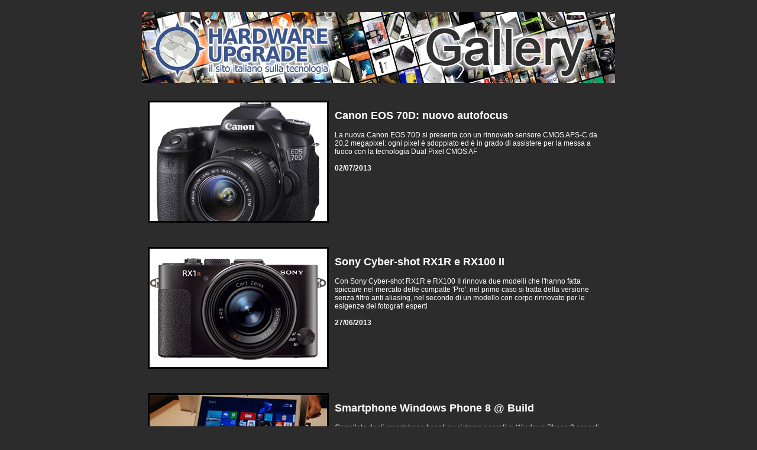

--- FILE ---
content_type: text/html; charset=iso-8859-1
request_url: https://gallery.hwupgrade.it/?p=195
body_size: 4527
content:
<!DOCTYPE HTML PUBLIC "-//W3C//DTD HTML 4.01 Transitional//EN"
"http://www.w3.org/TR/html4/loose.dtd">
<html>
<head>






<meta http-equiv="Content-Type" content="text/html; charset=iso-8859-1">
<title>Gallery - Hardware Upgrade</title>

	<link rel="stylesheet" type="text/css" href="css/gallery.css" media="screen" /> 
	<link rel="stylesheet" type="text/css" href="js/jquery.fancybox-MOD.css" media="screen" /> 
	<script type="text/javascript" src="js/jquery-1.3.2.min.js"></script> 
	<script type="text/javascript" src="js/jquery.easing.1.3.js"></script> 
	<script type="text/javascript" src="js/jquery.fancybox-1.2.1-MOD.js"></script> 
	
	<meta name="description" content="Immagini e foto dal mondo dell'informatica e della tecnologia.">
 
	<meta name="keywords" content="Immagini foto gallery"> 


<!--[if lt IE 7]>
<style>
	img{-ms-interpolation-mode:bicubic;}
</style>
<![endif]--> 


</head>

<body>

<div id="stage">
	<div id="container">
	

<div id="home-container">
	
	<img src="/images/gallery-header.jpg">

	<div class="gallery-preview">
		<div class="gallery-preview-img">
			<a href="http://www.fotografidigitali.it/gallery/1025/canon-eos-70d-nuovo-autofocus/" title="Visualizza la gallery: Canon EOS 70D: nuovo autofocus"><img src="http://imagegallery.hwupgrade.it/images/thumb_gallery_1025.jpg" alt="Canon EOS 70D: nuovo autofocus"></a>
		</div>
		<div class="gallery-preview-details">
			<h2><a href="http://www.fotografidigitali.it/gallery/1025/canon-eos-70d-nuovo-autofocus/" title="Visualizza la gallery: Canon EOS 70D: nuovo autofocus">Canon EOS 70D: nuovo autofocus</a></h2>
			<div>La nuova Canon EOS 70D si presenta con un rinnovato sensore CMOS APS-C da 20,2 megapixel: ogni pixel è sdoppiato ed è in grado di assistere per la messa a fuoco con la tecnologia Dual Pixel CMOS AF</div>
			<br/>
			<div><strong>02/07/2013</strong></div>
		</div>
		<div class="clear"></div>
	</div>
		<div class="gallery-preview">
		<div class="gallery-preview-img">
			<a href="http://www.fotografidigitali.it/gallery/1024/sony-cyber-shot-rx1r-e-rx100-ii/" title="Visualizza la gallery: Sony Cyber-shot RX1R e RX100 II"><img src="http://imagegallery.hwupgrade.it/images/thumb_gallery_1024.jpg" alt="Sony Cyber-shot RX1R e RX100 II"></a>
		</div>
		<div class="gallery-preview-details">
			<h2><a href="http://www.fotografidigitali.it/gallery/1024/sony-cyber-shot-rx1r-e-rx100-ii/" title="Visualizza la gallery: Sony Cyber-shot RX1R e RX100 II">Sony Cyber-shot RX1R e RX100 II</a></h2>
			<div>Con Sony Cyber-shot RX1R e RX100 II rinnova due modelli che l'hanno fatta spiccare nel mercato delle compatte 'Pro': nel primo caso si tratta della versione senza filtro anti aliasing, nel secondo di un modello con corpo rinnovato per le esigenze dei fotografi esperti</div>
			<br/>
			<div><strong>27/06/2013</strong></div>
		</div>
		<div class="clear"></div>
	</div>
		<div class="gallery-preview">
		<div class="gallery-preview-img">
			<a href="http://www.hwupgrade.it/gallery/1023/smartphone-windows-phone-8-build/" title="Visualizza la gallery: Smartphone Windows Phone 8 @ Build"><img src="http://imagegallery.hwupgrade.it/images/thumb_gallery_1023.jpg" alt="Smartphone Windows Phone 8 @ Build"></a>
		</div>
		<div class="gallery-preview-details">
			<h2><a href="http://www.hwupgrade.it/gallery/1023/smartphone-windows-phone-8-build/" title="Visualizza la gallery: Smartphone Windows Phone 8 @ Build">Smartphone Windows Phone 8 @ Build</a></h2>
			<div>Carrellata degli smartphone basati su sistema operativo Windows Phone 8 esposti alla conferenza Build</div>
			<br/>
			<div><strong>San Francisco - 27/06/2013</strong></div>
		</div>
		<div class="clear"></div>
	</div>
		<div class="gallery-preview">
		<div class="gallery-preview-img">
			<a href="http://www.hwupgrade.it/gallery/1022/pc-tablet-e-notebook-windows-81-build/" title="Visualizza la gallery: PC, tablet e notebook Windows 8.1 @ Build"><img src="http://imagegallery.hwupgrade.it/images/thumb_gallery_1022.jpg" alt="PC, tablet e notebook Windows 8.1 @ Build"></a>
		</div>
		<div class="gallery-preview-details">
			<h2><a href="http://www.hwupgrade.it/gallery/1022/pc-tablet-e-notebook-windows-81-build/" title="Visualizza la gallery: PC, tablet e notebook Windows 8.1 @ Build">PC, tablet e notebook Windows 8.1 @ Build</a></h2>
			<div>Carrellata dei tablet, dei notebook e dei PC all in one dotati di sistema operativo Windows 8.1 esposti da Microsoft e partner in occasione della conferenza Build</div>
			<br/>
			<div><strong>San Francisco - 27/06/2013</strong></div>
		</div>
		<div class="clear"></div>
	</div>
		<div class="gallery-preview">
		<div class="gallery-preview-img">
			<a href="http://www.hwupgrade.it/gallery/1021/internet-explorer-11-preview/" title="Visualizza la gallery: Internet Explorer 11 Preview"><img src="http://imagegallery.hwupgrade.it/images/thumb_gallery_1021.jpg" alt="Internet Explorer 11 Preview"></a>
		</div>
		<div class="gallery-preview-details">
			<h2><a href="http://www.hwupgrade.it/gallery/1021/internet-explorer-11-preview/" title="Visualizza la gallery: Internet Explorer 11 Preview">Internet Explorer 11 Preview</a></h2>
			<div>Alcune immagini della nuova release del browser Microsoft, disponibile in versione preview all'interno del sistema operativo Windows 8.1</div>
			<br/>
			<div><strong>San Francisco - USA - 26/06/2013</strong></div>
		</div>
		<div class="clear"></div>
	</div>
		<div class="gallery-preview">
		<div class="gallery-preview-img">
			<a href="http://www.hwupgrade.it/gallery/1020/microsoft-build-keynote-d-apertura/" title="Visualizza la gallery: Microsoft Build: keynote d'apertura"><img src="http://imagegallery.hwupgrade.it/images/thumb_gallery_1020.jpg" alt="Microsoft Build: keynote d'apertura"></a>
		</div>
		<div class="gallery-preview-details">
			<h2><a href="http://www.hwupgrade.it/gallery/1020/microsoft-build-keynote-d-apertura/" title="Visualizza la gallery: Microsoft Build: keynote d'apertura">Microsoft Build: keynote d'apertura</a></h2>
			<div>Windows 8.1 e Bing al centro del keynote che inaugura la conferenza Bing 2013, evento organizzato da Microsoft per tutti i propri sviluppatori</div>
			<br/>
			<div><strong>San Francisco - 26/06/2013</strong></div>
		</div>
		<div class="clear"></div>
	</div>
		<div class="gallery-preview">
		<div class="gallery-preview-img">
			<a href="http://www.hwupgrade.it/gallery/1019/alcune-variazioni-sul-tema-nvidia-geforce-gtx-760/" title="Visualizza la gallery: Alcune variazioni sul tema NVIDIA GeForce GTX 760"><img src="http://imagegallery.hwupgrade.it/images/thumb_gallery_1019.jpg" alt="Alcune variazioni sul tema NVIDIA GeForce GTX 760"></a>
		</div>
		<div class="gallery-preview-details">
			<h2><a href="http://www.hwupgrade.it/gallery/1019/alcune-variazioni-sul-tema-nvidia-geforce-gtx-760/" title="Visualizza la gallery: Alcune variazioni sul tema NVIDIA GeForce GTX 760">Alcune variazioni sul tema NVIDIA GeForce GTX 760</a></h2>
			<div>Ecco alcune proposte dei produttori per le nuove schede video basate su chip grafico NVIDIA GeForce GTX 760</div>
			<br/>
			<div><strong>26/06/2013</strong></div>
		</div>
		<div class="clear"></div>
	</div>
		<div class="gallery-preview">
		<div class="gallery-preview-img">
			<a href="http://www.hwupgrade.it/gallery/1018/sony-smartwatch-2-sw2-alcune-immagini/" title="Visualizza la gallery: Sony SmartWatch 2 SW2, alcune immagini"><img src="http://imagegallery.hwupgrade.it/images/thumb_gallery_1018.jpg" alt="Sony SmartWatch 2 SW2, alcune immagini"></a>
		</div>
		<div class="gallery-preview-details">
			<h2><a href="http://www.hwupgrade.it/gallery/1018/sony-smartwatch-2-sw2-alcune-immagini/" title="Visualizza la gallery: Sony SmartWatch 2 SW2, alcune immagini">Sony SmartWatch 2 SW2, alcune immagini</a></h2>
			<div>Alcune immagini del nuovo SmartWatch 2 SW2 di Sony, atteso per l'autunno nei negozi</div>
			<br/>
			<div><strong>25/06/2013</strong></div>
		</div>
		<div class="clear"></div>
	</div>
		<div class="gallery-preview">
		<div class="gallery-preview-img">
			<a href="http://www.hwupgrade.it/gallery/1017/sony-xperia-z-ultra-il-nuovo-phablet/" title="Visualizza la gallery: Sony Xperia Z Ultra, il nuovo phablet"><img src="http://imagegallery.hwupgrade.it/images/thumb_gallery_1017.jpg" alt="Sony Xperia Z Ultra, il nuovo phablet"></a>
		</div>
		<div class="gallery-preview-details">
			<h2><a href="http://www.hwupgrade.it/gallery/1017/sony-xperia-z-ultra-il-nuovo-phablet/" title="Visualizza la gallery: Sony Xperia Z Ultra, il nuovo phablet">Sony Xperia Z Ultra, il nuovo phablet</a></h2>
			<div>Alcune immagini del nuovo Sony Xperia Z Ultra da 6,4 pollici in arrivo per l'autunno</div>
			<br/>
			<div><strong>25/06/2013</strong></div>
		</div>
		<div class="clear"></div>
	</div>
		<div class="gallery-preview">
		<div class="gallery-preview-img">
			<a href="http://www.hwupgrade.it/gallery/1016/ios-7-e-ios-6-a-confronto/" title="Visualizza la gallery: iOS 7 e iOS 6 a confronto"><img src="http://imagegallery.hwupgrade.it/images/thumb_gallery_1016.jpg" alt="iOS 7 e iOS 6 a confronto"></a>
		</div>
		<div class="gallery-preview-details">
			<h2><a href="http://www.hwupgrade.it/gallery/1016/ios-7-e-ios-6-a-confronto/" title="Visualizza la gallery: iOS 7 e iOS 6 a confronto">iOS 7 e iOS 6 a confronto</a></h2>
			<div>Una carrellata di screenshot che mettono a confronto l'impostazione stilistica dell'attuale sistema operativo mobile iOS 6 con il futuro iOS 7. Gli screenshot sono stati recuperati dalla versione beta: la versione finale potrebbe essere leggermente differente</div>
			<br/>
			<div><strong>24/06/2013</strong></div>
		</div>
		<div class="clear"></div>
	</div>
		<div class="gallery-preview">
		<div class="gallery-preview-img">
			<a href="http://www.fotografidigitali.it/gallery/1015/fujifilm-x-m1-trapelano-le-foto-della-nuova-mirrorless/" title="Visualizza la gallery: Fujifilm X-M1: trapelano le foto della nuova mirrorless"><img src="http://imagegallery.hwupgrade.it/images/thumb_gallery_1015.jpg" alt="Fujifilm X-M1: trapelano le foto della nuova mirrorless"></a>
		</div>
		<div class="gallery-preview-details">
			<h2><a href="http://www.fotografidigitali.it/gallery/1015/fujifilm-x-m1-trapelano-le-foto-della-nuova-mirrorless/" title="Visualizza la gallery: Fujifilm X-M1: trapelano le foto della nuova mirrorless">Fujifilm X-M1: trapelano le foto della nuova mirrorless</a></h2>
			<div>Fujifilm è pronta a mettere sul piatto una versione più consumer e abbordabile delle sue mirrorless: Fujifilm X-M1. A un mese di distanza dal lancio di luglio sono già trapelate tutte le immagini</div>
			<br/>
			<div><strong>24/06/2013</strong></div>
		</div>
		<div class="clear"></div>
	</div>
		<div class="gallery-preview">
		<div class="gallery-preview-img">
			<a href="http://www.fotografidigitali.it/gallery/1014/leica-d-lux-6-raw-edition/" title="Visualizza la gallery: Leica D-Lux 6 RAW Edition"><img src="http://imagegallery.hwupgrade.it/images/thumb_gallery_1014.jpg" alt="Leica D-Lux 6 RAW Edition"></a>
		</div>
		<div class="gallery-preview-details">
			<h2><a href="http://www.fotografidigitali.it/gallery/1014/leica-d-lux-6-raw-edition/" title="Visualizza la gallery: Leica D-Lux 6 RAW Edition">Leica D-Lux 6 RAW Edition</a></h2>
			<div>Alcune immagini della nuova Leica D-Lux 6 RAW Edition in collaborazione con G-Star</div>
			<br/>
			<div><strong>20/06/2013</strong></div>
		</div>
		<div class="clear"></div>
	</div>
		<div class="gallery-preview">
		<div class="gallery-preview-img">
			<a href="http://www.hwupgrade.it/gallery/1012/anteprima-ios-7-su-ipad/" title="Visualizza la gallery: Anteprima iOS 7 su iPad"><img src="http://imagegallery.hwupgrade.it/images/thumb_gallery_1012.jpg" alt="Anteprima iOS 7 su iPad"></a>
		</div>
		<div class="gallery-preview-details">
			<h2><a href="http://www.hwupgrade.it/gallery/1012/anteprima-ios-7-su-ipad/" title="Visualizza la gallery: Anteprima iOS 7 su iPad">Anteprima iOS 7 su iPad</a></h2>
			<div>In attesa del rilascio della beta di iOS 7 su iPad, un sito tedesco pubblica alcuni screenshot del nuovo sistema operativo tratti dal simulatore iPad su Xcode 5</div>
			<br/>
			<div><strong>17/06/2013</strong></div>
		</div>
		<div class="clear"></div>
	</div>
		<div class="gallery-preview">
		<div class="gallery-preview-img">
			<a href="http://www.fotografidigitali.it/gallery/1011/pentax-q7-il-sensore-si-allarga/" title="Visualizza la gallery: Pentax Q7: il sensore si allarga"><img src="http://imagegallery.hwupgrade.it/images/thumb_gallery_1011.jpg" alt="Pentax Q7: il sensore si allarga"></a>
		</div>
		<div class="gallery-preview-details">
			<h2><a href="http://www.fotografidigitali.it/gallery/1011/pentax-q7-il-sensore-si-allarga/" title="Visualizza la gallery: Pentax Q7: il sensore si allarga">Pentax Q7: il sensore si allarga</a></h2>
			<div>Pentax allarga le dimensioni del sensore della sua piccola mirrorless, ora in formato 1/1,7". Non manca una nota di colore, con 120 combinazioni possibili</div>
			<br/>
			<div><strong>14/06/2013</strong></div>
		</div>
		<div class="clear"></div>
	</div>
		<div class="gallery-preview">
		<div class="gallery-preview-img">
			<a href="http://www.fotografidigitali.it/gallery/1010/pentax-k50-e-k500-colore-e-particolari/" title="Visualizza la gallery: Pentax K50 e K500: colore e particolari"><img src="http://imagegallery.hwupgrade.it/images/thumb_gallery_1010.jpg" alt="Pentax K50 e K500: colore e particolari"></a>
		</div>
		<div class="gallery-preview-details">
			<h2><a href="http://www.fotografidigitali.it/gallery/1010/pentax-k50-e-k500-colore-e-particolari/" title="Visualizza la gallery: Pentax K50 e K500: colore e particolari">Pentax K50 e K500: colore e particolari</a></h2>
			<div>Pentax K50 e K500 si presentano accomunate da caratteristiche interessanti, come il mirino a pentaprisma con copertura del 100%: K-50 aggiunge la resistenza agli agenti atmosferici e la possibilità di 120 combinazioni di colore</div>
			<br/>
			<div><strong>14/06/2013</strong></div>
		</div>
		<div class="clear"></div>
	</div>
	<div class='paginazione'><a href='?p=194' title='Pagina precedente'>&#9668;</a>
<a href='/' title='Pagina 1'>1</a>
<a href='?p=2' title='Pagina 2'>2</a>
<a href='?p=3' title='Pagina 3'>3</a>
<a href='?p=4' title='Pagina 4'>4</a>
<a href='?p=5' title='Pagina 5'>5</a>
<a href='?p=6' title='Pagina 6'>6</a>
<a href='?p=7' title='Pagina 7'>7</a>
<a href='?p=8' title='Pagina 8'>8</a>
<a href='?p=9' title='Pagina 9'>9</a>
<a href='?p=10' title='Pagina 10'>10</a>
<a href='?p=11' title='Pagina 11'>11</a>
<a href='?p=12' title='Pagina 12'>12</a>
<a href='?p=13' title='Pagina 13'>13</a>
<a href='?p=14' title='Pagina 14'>14</a>
<a href='?p=15' title='Pagina 15'>15</a>
<a href='?p=16' title='Pagina 16'>16</a>
<a href='?p=17' title='Pagina 17'>17</a>
<a href='?p=18' title='Pagina 18'>18</a>
<a href='?p=19' title='Pagina 19'>19</a>
<a href='?p=20' title='Pagina 20'>20</a>
<a href='?p=21' title='Pagina 21'>21</a>
<a href='?p=22' title='Pagina 22'>22</a>
<a href='?p=23' title='Pagina 23'>23</a>
<a href='?p=24' title='Pagina 24'>24</a>
<a href='?p=25' title='Pagina 25'>25</a>
<a href='?p=26' title='Pagina 26'>26</a>
<a href='?p=27' title='Pagina 27'>27</a>
<a href='?p=28' title='Pagina 28'>28</a>
<a href='?p=29' title='Pagina 29'>29</a>
<a href='?p=30' title='Pagina 30'>30</a>
<a href='?p=31' title='Pagina 31'>31</a>
<a href='?p=32' title='Pagina 32'>32</a>
<a href='?p=33' title='Pagina 33'>33</a>
<a href='?p=34' title='Pagina 34'>34</a>
<a href='?p=35' title='Pagina 35'>35</a>
<a href='?p=36' title='Pagina 36'>36</a>
<a href='?p=37' title='Pagina 37'>37</a>
<a href='?p=38' title='Pagina 38'>38</a>
<a href='?p=39' title='Pagina 39'>39</a>
<a href='?p=40' title='Pagina 40'>40</a>
<a href='?p=41' title='Pagina 41'>41</a>
<a href='?p=42' title='Pagina 42'>42</a>
<a href='?p=43' title='Pagina 43'>43</a>
<a href='?p=44' title='Pagina 44'>44</a>
<a href='?p=45' title='Pagina 45'>45</a>
<a href='?p=46' title='Pagina 46'>46</a>
<a href='?p=47' title='Pagina 47'>47</a>
<a href='?p=48' title='Pagina 48'>48</a>
<a href='?p=49' title='Pagina 49'>49</a>
<a href='?p=50' title='Pagina 50'>50</a>
<a href='?p=51' title='Pagina 51'>51</a>
<a href='?p=52' title='Pagina 52'>52</a>
<a href='?p=53' title='Pagina 53'>53</a>
<a href='?p=54' title='Pagina 54'>54</a>
<a href='?p=55' title='Pagina 55'>55</a>
<a href='?p=56' title='Pagina 56'>56</a>
<a href='?p=57' title='Pagina 57'>57</a>
<a href='?p=58' title='Pagina 58'>58</a>
<a href='?p=59' title='Pagina 59'>59</a>
<a href='?p=60' title='Pagina 60'>60</a>
<a href='?p=61' title='Pagina 61'>61</a>
<a href='?p=62' title='Pagina 62'>62</a>
<a href='?p=63' title='Pagina 63'>63</a>
<a href='?p=64' title='Pagina 64'>64</a>
<a href='?p=65' title='Pagina 65'>65</a>
<a href='?p=66' title='Pagina 66'>66</a>
<a href='?p=67' title='Pagina 67'>67</a>
<a href='?p=68' title='Pagina 68'>68</a>
<a href='?p=69' title='Pagina 69'>69</a>
<a href='?p=70' title='Pagina 70'>70</a>
<a href='?p=71' title='Pagina 71'>71</a>
<a href='?p=72' title='Pagina 72'>72</a>
<a href='?p=73' title='Pagina 73'>73</a>
<a href='?p=74' title='Pagina 74'>74</a>
<a href='?p=75' title='Pagina 75'>75</a>
<a href='?p=76' title='Pagina 76'>76</a>
<a href='?p=77' title='Pagina 77'>77</a>
<a href='?p=78' title='Pagina 78'>78</a>
<a href='?p=79' title='Pagina 79'>79</a>
<a href='?p=80' title='Pagina 80'>80</a>
<a href='?p=81' title='Pagina 81'>81</a>
<a href='?p=82' title='Pagina 82'>82</a>
<a href='?p=83' title='Pagina 83'>83</a>
<a href='?p=84' title='Pagina 84'>84</a>
<a href='?p=85' title='Pagina 85'>85</a>
<a href='?p=86' title='Pagina 86'>86</a>
<a href='?p=87' title='Pagina 87'>87</a>
<a href='?p=88' title='Pagina 88'>88</a>
<a href='?p=89' title='Pagina 89'>89</a>
<a href='?p=90' title='Pagina 90'>90</a>
<a href='?p=91' title='Pagina 91'>91</a>
<a href='?p=92' title='Pagina 92'>92</a>
<a href='?p=93' title='Pagina 93'>93</a>
<a href='?p=94' title='Pagina 94'>94</a>
<a href='?p=95' title='Pagina 95'>95</a>
<a href='?p=96' title='Pagina 96'>96</a>
<a href='?p=97' title='Pagina 97'>97</a>
<a href='?p=98' title='Pagina 98'>98</a>
<a href='?p=99' title='Pagina 99'>99</a>
<a href='?p=100' title='Pagina 100'>100</a>
<a href='?p=101' title='Pagina 101'>101</a>
<a href='?p=102' title='Pagina 102'>102</a>
<a href='?p=103' title='Pagina 103'>103</a>
<a href='?p=104' title='Pagina 104'>104</a>
<a href='?p=105' title='Pagina 105'>105</a>
<a href='?p=106' title='Pagina 106'>106</a>
<a href='?p=107' title='Pagina 107'>107</a>
<a href='?p=108' title='Pagina 108'>108</a>
<a href='?p=109' title='Pagina 109'>109</a>
<a href='?p=110' title='Pagina 110'>110</a>
<a href='?p=111' title='Pagina 111'>111</a>
<a href='?p=112' title='Pagina 112'>112</a>
<a href='?p=113' title='Pagina 113'>113</a>
<a href='?p=114' title='Pagina 114'>114</a>
<a href='?p=115' title='Pagina 115'>115</a>
<a href='?p=116' title='Pagina 116'>116</a>
<a href='?p=117' title='Pagina 117'>117</a>
<a href='?p=118' title='Pagina 118'>118</a>
<a href='?p=119' title='Pagina 119'>119</a>
<a href='?p=120' title='Pagina 120'>120</a>
<a href='?p=121' title='Pagina 121'>121</a>
<a href='?p=122' title='Pagina 122'>122</a>
<a href='?p=123' title='Pagina 123'>123</a>
<a href='?p=124' title='Pagina 124'>124</a>
<a href='?p=125' title='Pagina 125'>125</a>
<a href='?p=126' title='Pagina 126'>126</a>
<a href='?p=127' title='Pagina 127'>127</a>
<a href='?p=128' title='Pagina 128'>128</a>
<a href='?p=129' title='Pagina 129'>129</a>
<a href='?p=130' title='Pagina 130'>130</a>
<a href='?p=131' title='Pagina 131'>131</a>
<a href='?p=132' title='Pagina 132'>132</a>
<a href='?p=133' title='Pagina 133'>133</a>
<a href='?p=134' title='Pagina 134'>134</a>
<a href='?p=135' title='Pagina 135'>135</a>
<a href='?p=136' title='Pagina 136'>136</a>
<a href='?p=137' title='Pagina 137'>137</a>
<a href='?p=138' title='Pagina 138'>138</a>
<a href='?p=139' title='Pagina 139'>139</a>
<a href='?p=140' title='Pagina 140'>140</a>
<a href='?p=141' title='Pagina 141'>141</a>
<a href='?p=142' title='Pagina 142'>142</a>
<a href='?p=143' title='Pagina 143'>143</a>
<a href='?p=144' title='Pagina 144'>144</a>
<a href='?p=145' title='Pagina 145'>145</a>
<a href='?p=146' title='Pagina 146'>146</a>
<a href='?p=147' title='Pagina 147'>147</a>
<a href='?p=148' title='Pagina 148'>148</a>
<a href='?p=149' title='Pagina 149'>149</a>
<a href='?p=150' title='Pagina 150'>150</a>
<a href='?p=151' title='Pagina 151'>151</a>
<a href='?p=152' title='Pagina 152'>152</a>
<a href='?p=153' title='Pagina 153'>153</a>
<a href='?p=154' title='Pagina 154'>154</a>
<a href='?p=155' title='Pagina 155'>155</a>
<a href='?p=156' title='Pagina 156'>156</a>
<a href='?p=157' title='Pagina 157'>157</a>
<a href='?p=158' title='Pagina 158'>158</a>
<a href='?p=159' title='Pagina 159'>159</a>
<a href='?p=160' title='Pagina 160'>160</a>
<a href='?p=161' title='Pagina 161'>161</a>
<a href='?p=162' title='Pagina 162'>162</a>
<a href='?p=163' title='Pagina 163'>163</a>
<a href='?p=164' title='Pagina 164'>164</a>
<a href='?p=165' title='Pagina 165'>165</a>
<a href='?p=166' title='Pagina 166'>166</a>
<a href='?p=167' title='Pagina 167'>167</a>
<a href='?p=168' title='Pagina 168'>168</a>
<a href='?p=169' title='Pagina 169'>169</a>
<a href='?p=170' title='Pagina 170'>170</a>
<a href='?p=171' title='Pagina 171'>171</a>
<a href='?p=172' title='Pagina 172'>172</a>
<a href='?p=173' title='Pagina 173'>173</a>
<a href='?p=174' title='Pagina 174'>174</a>
<a href='?p=175' title='Pagina 175'>175</a>
<a href='?p=176' title='Pagina 176'>176</a>
<a href='?p=177' title='Pagina 177'>177</a>
<a href='?p=178' title='Pagina 178'>178</a>
<a href='?p=179' title='Pagina 179'>179</a>
<a href='?p=180' title='Pagina 180'>180</a>
<a href='?p=181' title='Pagina 181'>181</a>
<a href='?p=182' title='Pagina 182'>182</a>
<a href='?p=183' title='Pagina 183'>183</a>
<a href='?p=184' title='Pagina 184'>184</a>
<a href='?p=185' title='Pagina 185'>185</a>
<a href='?p=186' title='Pagina 186'>186</a>
<a href='?p=187' title='Pagina 187'>187</a>
<a href='?p=188' title='Pagina 188'>188</a>
<a href='?p=189' title='Pagina 189'>189</a>
<a href='?p=190' title='Pagina 190'>190</a>
<a href='?p=191' title='Pagina 191'>191</a>
<a href='?p=192' title='Pagina 192'>192</a>
<a href='?p=193' title='Pagina 193'>193</a>
<a href='?p=194' title='Pagina 194'>194</a>
<span class='corrente'>195</span>
<a href='?p=196' title='Pagina 196'>196</a>
<a href='?p=197' title='Pagina 197'>197</a>
<a href='?p=198' title='Pagina 198'>198</a>
<a href='?p=199' title='Pagina 199'>199</a>
<a href='?p=200' title='Pagina 200'>200</a>
<a href='?p=201' title='Pagina 201'>201</a>
<a href='?p=202' title='Pagina 202'>202</a>
<a href='?p=203' title='Pagina 203'>203</a>
<a href='?p=204' title='Pagina 204'>204</a>
<a href='?p=205' title='Pagina 205'>205</a>
<a href='?p=206' title='Pagina 206'>206</a>
<a href='?p=207' title='Pagina 207'>207</a>
<a href='?p=208' title='Pagina 208'>208</a>
<a href='?p=209' title='Pagina 209'>209</a>
<a href='?p=210' title='Pagina 210'>210</a>
<a href='?p=211' title='Pagina 211'>211</a>
<a href='?p=212' title='Pagina 212'>212</a>
<a href='?p=213' title='Pagina 213'>213</a>
<a href='?p=214' title='Pagina 214'>214</a>
<a href='?p=215' title='Pagina 215'>215</a>
<a href='?p=216' title='Pagina 216'>216</a>
<a href='?p=217' title='Pagina 217'>217</a>
<a href='?p=218' title='Pagina 218'>218</a>
<a href='?p=219' title='Pagina 219'>219</a>
<a href='?p=220' title='Pagina 220'>220</a>
<a href='?p=221' title='Pagina 221'>221</a>
<a href='?p=222' title='Pagina 222'>222</a>
<a href='?p=223' title='Pagina 223'>223</a>
<a href='?p=224' title='Pagina 224'>224</a>
<a href='?p=225' title='Pagina 225'>225</a>
<a href='?p=226' title='Pagina 226'>226</a>
<a href='?p=227' title='Pagina 227'>227</a>
<a href='?p=228' title='Pagina 228'>228</a>
<a href='?p=229' title='Pagina 229'>229</a>
<a href='?p=230' title='Pagina 230'>230</a>
<a href='?p=231' title='Pagina 231'>231</a>
<a href='?p=232' title='Pagina 232'>232</a>
<a href='?p=233' title='Pagina 233'>233</a>
<a href='?p=234' title='Pagina 234'>234</a>
<a href='?p=235' title='Pagina 235'>235</a>
<a href='?p=236' title='Pagina 236'>236</a>
<a href='?p=237' title='Pagina 237'>237</a>
<a href='?p=238' title='Pagina 238'>238</a>
<a href='?p=239' title='Pagina 239'>239</a>
<a href='?p=240' title='Pagina 240'>240</a>
<a href='?p=241' title='Pagina 241'>241</a>
<a href='?p=242' title='Pagina 242'>242</a>
<a href='?p=243' title='Pagina 243'>243</a>
<a href='?p=244' title='Pagina 244'>244</a>
<a href='?p=245' title='Pagina 245'>245</a>
<a href='?p=246' title='Pagina 246'>246</a>
<a href='?p=247' title='Pagina 247'>247</a>
<a href='?p=248' title='Pagina 248'>248</a>
<a href='?p=249' title='Pagina 249'>249</a>
<a href='?p=250' title='Pagina 250'>250</a>
<a href='?p=251' title='Pagina 251'>251</a>
<a href='?p=252' title='Pagina 252'>252</a>
<a href='?p=196' title='Pagina seguente'>&#9658;</a>
</div>


</div>

	<div style="margin:50px 0 50px 100px;;">
		<a href="http://www.hwupgrade.it/" title="Hardware Upgrade"><img src="/images/hwupgrade-logo-grey.jpg" style="float:left; border:0px;"></a>
		<div style="float:left; margin-top:9px; width:500px; font-size:8pt; color: #999999;">E' vietata la riproduzione, anche solo in parte, di contenuti e grafica. Copyright 1997 - 2009 - Hardware Upgrade S.r.l. P.iva: 02560740124 Hardware Upgrade è testata giornalistica registrata presso il tribunale di Varese, n. 879 del 30/07/2005- Iscrizione ROC n° 13366 - Info L'editore non si assume nessuna responsabilità nel caso di errori eventualmente contenuti negli articoli pubblicati. Per eventuali segnalazioni, inviare una mail all'indirizzo <a href="/cdn-cgi/l/email-protection" class="__cf_email__" data-cfemail="16647372776c7f797873567e6163667164777273387f62">[email&#160;protected]</a></div>
		<div class="clear"></div>
	</div>


	<div>
</div>


<script data-cfasync="false" src="/cdn-cgi/scripts/5c5dd728/cloudflare-static/email-decode.min.js"></script><script defer src="https://static.cloudflareinsights.com/beacon.min.js/vcd15cbe7772f49c399c6a5babf22c1241717689176015" integrity="sha512-ZpsOmlRQV6y907TI0dKBHq9Md29nnaEIPlkf84rnaERnq6zvWvPUqr2ft8M1aS28oN72PdrCzSjY4U6VaAw1EQ==" data-cf-beacon='{"version":"2024.11.0","token":"9abf025d9b244b6fbdfe6ecf646867ce","r":1,"server_timing":{"name":{"cfCacheStatus":true,"cfEdge":true,"cfExtPri":true,"cfL4":true,"cfOrigin":true,"cfSpeedBrain":true},"location_startswith":null}}' crossorigin="anonymous"></script>
</body>
</html>

--- FILE ---
content_type: text/css
request_url: https://gallery.hwupgrade.it/css/gallery.css
body_size: 607
content:

body { background-color:#2C2C2C; color:#FFFFFF; margin:0px; padding:0px; font-family: Arial, Helvetica, sans-serif}

#stage {text-align:center;}
#container { margin-left:auto; margin-right:auto; width:950px; text-align:left;}

.home-link {text-align:center; margin-top:40px;}

.titolo-gallery {margin:40px 0 30px 0; text-align:center; }
.titolo-gallery h1 {font-size: 20pt; font-family: "Times New Roman"; margin:0px; padding:0px; }

.thumb-container { float:left; width: 520px; }
.details { float:left; width: 400px;  margin:6px 0 0 10px; text-align:left; font-size:9pt; }
.details-header { font-size:9pt; background-color: #404040; padding: 3px 3px 3px 7px; margin-bottom:15px; font-weight:bold; color:#CCCCCC;}
.details-desc { margin-bottom:15px;}
.details input {width:300px; background-color:#999999; color:#FFFFFF; border:1px solid #000; font-size:8pt; padding:2px;}

.commenti-header { font-size:9pt; background-color: #404040; padding: 3px 3px 3px 7px; margin:20px 0 15px 0; font-weight:bold; color:#CCCCCC;}

.commento { border:1px dashed #404040; padding:5px; margin-bottom:10px;}
.commento-dettagli {}
.commento-corpo { margin:5px; font-size:9pt; color: #CACACA;}

:focus {outline: 0;}

.thumb  {border:0px; }
.image-container {margin:5px; border:2px solid #000; width:150px; height:100px; background-image:url('/images/loading.gif'); background-repeat:no-repeat; background-position:50% 50%; background-color:#000000; }


#home-container { text-align:center; margin-top:20px;}
.gallery-preview { width:800px; margin-top:20px;; margin-left:auto; margin-right:auto;}
.gallery-preview-img { float:left;}
.gallery-preview-img img {width: 300px; height: 200px; border:3px solid #000; margin:10px;}
.gallery-preview-details {float:left; width: 460px; margin-top:10px;  text-align:left; font-size: 9pt;}
.gallery-preview-details h1 {font-size:18pt; margin:0 0 10px 0; padding:0;}

a:link    { color: #FFFFFF; text-decoration:none; }
a:visited { color: #FFFFFF; text-decoration:none; } 
a:hover, a:active   { color: #FFCC00; text-decoration: none; }

.clear {clear:both; font-size:1px; height:1px; visibility: hidden;}


/*##########################
	PAGINAZIONE RISULTATI
##########################*/

	div.paginazione {
		padding: 5px;
		margin: 0px;
		text-align:center;
		color:#a0a0a0;
		font-size:8pt;
		margin-top:30px;
		

	}
	div.paginazione a {
		border: 1px solid #909090;
		margin-right:0px;
		padding:2px 5px;
		background-image:url('http://static.tvtech.it/images/paginazione-off.gif');
		background-position:bottom;
		text-decoration: none;
		color: #c0c0c0;
		line-height:2em;
	}
	div.paginazione a:hover, div.paginazione a:active {
		border: 1px solid #f0f0f0;
		background-image:url('http://static.tvtech.it/images/paginazione-on.gif');
		background-color:#404040;
		color: #ffffff;
	}
	div.paginazione span.corrente {
		margin-right:0px;
		padding:2px 5px;
		border: 1px solid #ffffff;
		font-weight: bold;
		background-color: #606060;
		color: #ffffff;
	}
	div.paginazione span.disabilitata {
		margin-right:0px;
		padding:2px 5px;
		border: 1px solid #606060;
		color: #808080;
	}